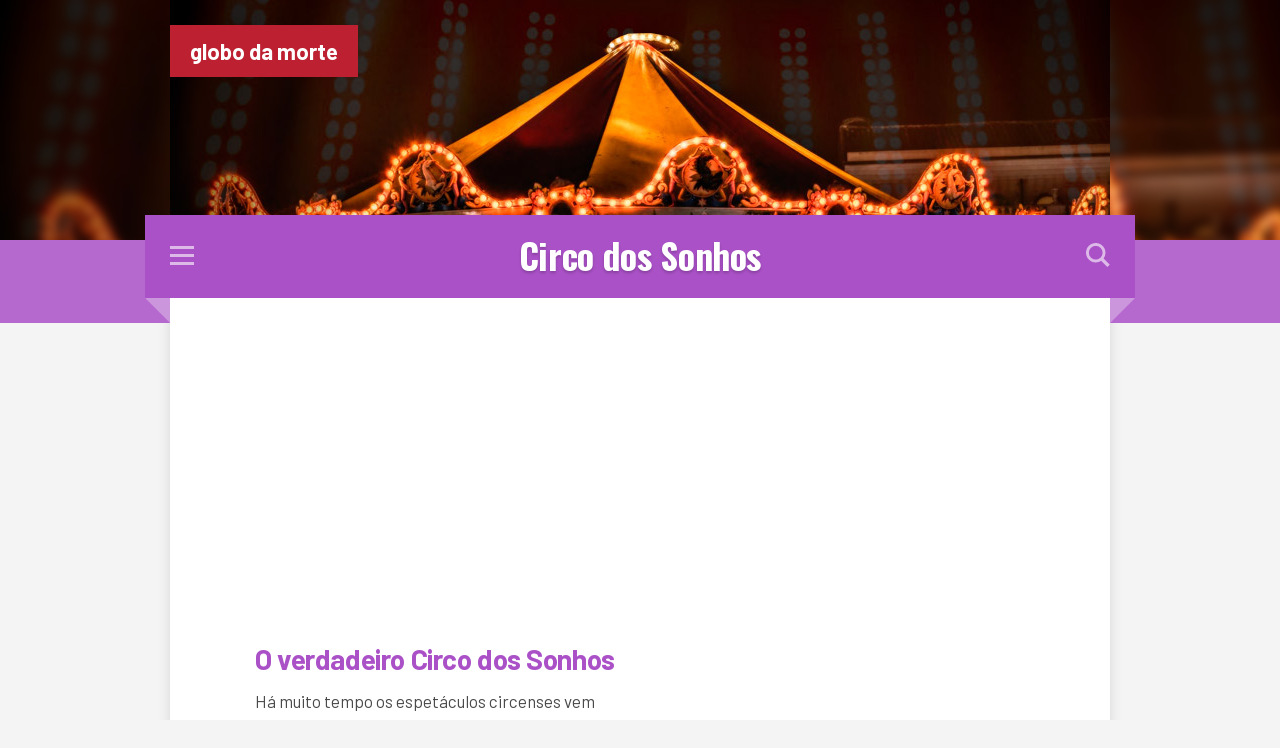

--- FILE ---
content_type: text/html; charset=UTF-8
request_url: http://circodossonhos.suatela.com.br/
body_size: 7496
content:

<!DOCTYPE html>
<html>
<head>
<script async src="//pagead2.googlesyndication.com/pagead/js/adsbygoogle.js"></script>
<script>
     (adsbygoogle = window.adsbygoogle || []).push({
          google_ad_client: "ca-pub-8847092362748368",
          enable_page_level_ads: true
     });
</script>
    <meta charset="utf-8">
    <meta name="viewport" content="width=device-width, initial-scale=1">
    <title>Circo dos Sonhos</title>
    <link rel="stylesheet" href="css/estilo-roxo.css" id="estilo">
    <link href="https://fonts.googleapis.com/css?family=Barlow:400,700|Oswald:700" rel="stylesheet">
    <meta name="cor" content="roxo">
    <meta name="keywords" content=" globo da morte,  palhaço,  apresentacoes,  marcos frota,  circo dos sonhos"/>
    <link rel="icon" href="images/favicon.ico">
</head>
<body>

<nav class="menu" id="menu">
    <a class="fechar" aria-label="Fechar menu">
        <div><span class="e"></span><span class="d"></span></div>
    </a>
    <ul>
        <li><a href="http://Circo dos Sonhos">Início</a></li>
        <li><a href="#sobre" id="abrir-sobre">Sobre Circo dos Sonhos</a></li>
        <li><a href="#vagas-de-emprego" class="ir-para">Vagas de Emprego</a></li>
        <li><a href="#politica-privacidade" id="abrir-politica-privacidade">Política de privacidade</a></li>
    </ul>
</nav>

<header class="cabecalho">
    <div class="imagem">
        <img src="images/topo.jpg" aria-hidden="true" class="background"/>
        <div class="container">
            <div class="flexslider" id="slider">
                <ul class="slides">
                                            <li>
						<span class="flex-title-left">
						     globo da morte						</span>
                            <img src="images/topo.jpg" alt="Circo dos Sonhos"/>
                        </li>
                                            <li>
						<span class="flex-title-right">
						     palhaço						</span>
                            <img src="images/topo.jpg" alt="Circo dos Sonhos"/>
                        </li>
                                            <li>
						<span class="flex-title-left">
						     apresentacoes						</span>
                            <img src="images/topo.jpg" alt="Circo dos Sonhos"/>
                        </li>
                                            <li>
						<span class="flex-title-right">
						     marcos frota						</span>
                            <img src="images/topo.jpg" alt="Circo dos Sonhos"/>
                        </li>
                                            <li>
						<span class="flex-title-left">
						     circo dos sonhos						</span>
                            <img src="images/topo.jpg" alt="Circo dos Sonhos"/>
                        </li>
                                    </ul>
            </div>
        </div>
    </div>
    <div class="faixa">
        <div class="container">
            <div class="ribbon">
                <div class="ribbon-content">
                    <div class="menu">
                        <button type="button" id="abrir-menu" aria-label="Abrir menu">
                            <svg width="24" height="19" viewBox="0 0 24 19" xmlns="http://www.w3.org/2000/svg">
                                <path d="M24 3H0V0h24v3zm0 5H0v3h24V8zm0 8H0v3h24v-3z" fill="#FFF"
                                      fill-rule="nonzero"/>
                            </svg>
                        </button>
                    </div>
                    <h1>Circo dos Sonhos</h1>
                    <div class="buscar">
                        <button type="button" id="abrir-busca" aria-label="Abrir buscador">
                            <svg width="24" height="24" viewBox="0 0 24 24" xmlns="http://www.w3.org/2000/svg">
                                <path d="M23.809 21.646l-6.205-6.205a9.68 9.68 0 0 0 1.857-5.711C19.461 4.365 15.096 0 9.73 0 4.365 0 0 4.365 0 9.73c0 5.366 4.365 9.73 9.73 9.73a9.678 9.678 0 0 0 5.487-1.698L21.455 24l2.354-2.354zM2.854 9.73a6.885 6.885 0 0 1 6.877-6.877 6.885 6.885 0 0 1 6.877 6.877 6.885 6.885 0 0 1-6.877 6.877A6.884 6.884 0 0 1 2.854 9.73z"
                                      fill="#FFF" fill-rule="nonzero"/>
                            </svg>
                        </button>
                    </div>
                </div>
            </div>
        </div>
    </div>
</header>

<article class="secao artigo" id="post">
    <!-- Início texto -->
    <h2> O verdadeiro Circo dos Sonhos </h2><p> Há muito tempo os espetáculos circenses vem acontecendo no Brasil, ou melhor dizendo, no mundo inteiro! Mas você sabe de onde vem essa história toda de circos? Vamos descobrir! </p><h2> História dos Circos </h2><p> O circo é um espetáculo que levanta multidões, encanta corações pela variedade de atrações e enriquecem nossos corações com muita cultura. O formato de circo, do jeitinho de conhecemos hoje, iniciou sua formação somente a partir do século XVIII, durante o período de revolução industrial. No oriente, especificamente na China, nesse mesmo período, alguns artistas já se apresentavam para as autoridades da monarquia; Já em Roma, foi onde tudo se iniciou para o ocidente. A Itália foi palco do surgimento de várias práticas, estudos e arte, um verdadeiro centro cultural. </p><p> Apesar da consolidação do formato circense ter tido inicio durante a Revolução Industrial, já na Idade Média, você encontra pessoas que se apresentavam nas ruas, mostrando os seus talentos, em troca de dinheiro! Já a partir de 1768, o circo como conhecemos foi concretizado, a partir da ideia de Philip Astley, um inglês que resolveu unir diversos artistas, para se apresentarem em um local, o negócio de Philip foi tão lucrativo que diversos artistas começaram a se unir a ele e iniciaram apresentações na capital cultural da época: Paris! </p><p> A partir de Philip, as coisas começaram a crescer, e outros empreendedores, vendo o sucesso dele, decidiram empreender no ramo também! Já para as coisas chegaram às Américas, foi um pouco mais demorado. No século XIX, um britânico chegou até a cidade de Nova Iorque, com seu circo e grupo de artistas, fez muito sucesso e passou a se disseminar, assim como ocorreu em Paris! </p><p> Imaginava que a história do surgimento do circo fosse tão interessante? Pois é! No Brasil, a atividade circense está muito vinculada aos europeus que vieram para o país, e também aos ciganos! Os espetáculos foram se adaptando a preferência do brasileiro, por exemplo, na Europa os palhaços são mais mímicos e não tão esparafatosos e excêntricos, como os presentes em nosso país, pela preferência da população a outro tipo de comédia! </p><h2> Espetáculos Circenses </h2><p> Agora vamos falar um pouco mais da história dos incríveis personagens que se apresentam nos circos, e trazem entretenimento e diversão para as plateias! </p><p> O primeiro é o Palhaço! O palhaço é grande parte do sucesso dos shows circenses, no Brasil, apesar de parecer uma figura atual, o palhaço remonta da época do Egito Antigo! Ele também existiu em diversas outras comunidades antigas como, por exemplo, na cultura dos povos latinos. </p><p> A segunda figura são os mágicos, que trazem toda aquela atmosfera de outro mundo para os espetáculos! Eles surgiram também no antigo Egito, existiram durante a Idade Média, mas eram mortos, pois acabavam julgados como bruxos ou bruxas, portanto somente muito tempo depois a arte da Mágica passou a ampliar-se! </p><p> E por fim, citaremos os domadores de animais, hoje em dia é proibida por lei em diversos estados brasileiros, a utilização de animais em apresentações circenses. Já que a crueldade a que são submetidos não é justa, inclusive não apoie esse tipo de prática! Mas falando de história, os domadores de animais surgem também no Antigo Egito! </p><h2> O Circo dos Sonhos </h2><p> Bom, agora que você já está por dentro dos espetáculos circenses, te apresentamos o Circo dos Sonhos, esse circo é muito conhecido e faz apresentações ao redor do país, colecionando fãs e mobilizando plateias! O motivo de todo esse sucesso é a qualidade das apresentações; por lá você encontra palhaços, malabaristas, show do globo da morte, pendulo, mágicas e muito mais! São mais de cinquenta profissionais empenhados em levar para a sua cidade diversão de qualidade. </p><p> Engana-se quem acha que a diversão é só para a criançada! Nesse espetáculo, os adultos voltam a serem crianças por algumas horas, com certeza você irá se impressionar por pelo menos uma das apresentações! O show de comédia é super interativo, e os artistas mega talentosos. O circo inicia sua história a partir de uma menina que é acordada por um mágico e vai parar dentro de um circo. Tudo pensado com muito carinho para impressionar até mesmo os públicos mais exigentes! </p><p> Os circos já existem há séculos e até hoje seguem encantando plateias, a tecnologia não foi inimiga dos circos, pelo contrário foi incorporada aos espetáculos, trazendo ainda mais mágica e diversão para toda a sua família! Gostaria de assistir a um espetáculo do Circo dos Sonhos? Basta acessar o site oficial do show e pesquisar pela sua cidade, você também pode conferir se há shows programados para algum lugar próximo de você! Siga também o circo dos sonhos nas redes sociais, e fique por dentro de todas as novidades! </p>    <!-- Fim texto -->
</article>

    <section class="secao perguntas-frequentes">
        <div class="faixa">
            <div class="container">
                <div class="ribbon">
                    <div class="ribbon-content">
                        <span class="titulo">PERGUNTAS FREQUENTES</span>
                    </div>
                </div>
            </div>
        </div>
        <div class="container">
            <div class="listagem-perguntas">
                                    <div class="pergunta-container">
                        <div class="pergunta">
                            <div class="titulo">
                                <span class="numero">1</span>
                                <span> Quem é o circo dos sonhos?</span>
                            </div>
                            <div class="resposta">
                                <p>
                                     O Circo dos Sonhos é o circo do ator Marcos Frota, ele é famoso em todo o país e se apresenta em tour nacional! O circo conta com diversos profissionais, sendo palhaços, malabaristas, equilibristas, contorcionistas e mais! Fora os profissionais que atuam atrás das cortinas, que são os que fazem a maior parte da mágica acontecer. Vale a pena visitar e levar toda a família, você com certeza vai se apaixonar!                                </p>
                            </div>
                        </div>
                    </div>
                                    <div class="pergunta-container">
                        <div class="pergunta">
                            <div class="titulo">
                                <span class="numero">2</span>
                                <span> Vale a pena ir ao Circo dos Sonhos?</span>
                            </div>
                            <div class="resposta">
                                <p>
                                     O Circo dos Sonhos é o circo do ator Marcos Frota, ele é famoso em todo o país e se apresenta em tour nacional! Com certeza vale, é um espetáculo pensado com muito carinho, e é a diversão em família perfeita! O show conta com espetáculos incríveis de malabares, contorcionismo, equilibrismo, globo da morte, palhaços, ou seja, é diversão em família garantida! O show de comédia é um dos mais notáveis, risada na certa!                                </p>
                            </div>
                        </div>
                    </div>
                                    <div class="pergunta-container">
                        <div class="pergunta">
                            <div class="titulo">
                                <span class="numero">3</span>
                                <span> Como sei quando vao haver apresentacoes do Circo dos Sonhos em minha cidade?</span>
                            </div>
                            <div class="resposta">
                                <p>
                                     O Circo dos Sonhos é o circo do ator Marcos Frota, ele é famoso em todo o país e se apresenta em tour nacional! Para saber se a sua cidade foi uma das contempladas pelo espetáculo do circo dos sonhos, basta acessar o site oficial Circo dos Sonhos, e lá estará toda a agenda dele! Você também tem a opção de buscar pelo nome de sua cidade e verificar se há shows programados.                                </p>
                            </div>
                        </div>
                    </div>
                                    <div class="pergunta-container">
                        <div class="pergunta">
                            <div class="titulo">
                                <span class="numero">4</span>
                                <span> Quais os shows do Circo dos Sonhos?</span>
                            </div>
                            <div class="resposta">
                                <p>
                                     O Circo dos Sonhos é o circo do ator Marcos Frota, ele é famoso em todo o país e se apresenta em tour nacional! São inúmeras as apresentações às quais você presenciará indo a algum espetáculo do circo dos sonhos; por lá você encontra palhaços, malabaristas, globo da morte, contorcionistas, mágicos incríveis e tem até pêndulo! Tudo pensado com muito amor e feito com muita dedicação para entreter você e a sua família!                                </p>
                            </div>
                        </div>
                    </div>
                            </div>
        </div>
    </section>

<section class="secao faca-sua-oferta" id="vagas-de-emprego">
    <div class="faixa">
        <div class="container">
            <div class="ribbon">
                <div class="ribbon-content">
                    <h2 class="titulo">URGENTE - 39 VAGAS EMPREGO</h2>
                </div>
            </div>
        </div>
    </div>
    <div class="container">
        <div class="conteudo">
            <div class="esquerda">
                <div class="titulo">Quais são as vagas de emprego?</div>
                <p>Ao lado você poderá se candidatar &#224;s diversas vagas disponíveis para vários cargos e profissões.
                    Por e-mail, você receberá mais informações sobre as vagas do ramo.</p>

                <div class="titulo">Estamos Contratando <span>((ATEN&#199;&#195;O))</span></div>
                <p>Nos preocupamos com agilidade, segurança e total privacidade de nossos candidatos. Para tanto,
                    solicitamos que preencha todos os campos para que possamos fazer contato caso atenda nossas
                    necessidades.</p>
            </div>
            <div class="direita">
                <div class="titulo">Preencha abaixo:</div>


                <form action="http://provasif.redirecionador.info/mymail/subscribe" method="post"
                      class="formulario-de-contato">
                    <input name="_referer" type="hidden" value="extern">
                    <input name="formid" type="hidden" value="9">
                    <input type="hidden" name="perfilface" value="Circo dos Sonhos">

                    <div class="field">
                        <div class="control">
                            <input type="text" name="firstname" id="firstname"
                                   placeholder="Seu nome"
                                   required="required" maxlength="40" class="input">
                        </div>
                    </div>
                    <div class="field">
                        <div class="control">
                            <input type="email" name="email" id="email"
                                   placeholder="E-mail"
                                   required="required" maxlength="50" class="input">
                        </div>
                    </div>
                    <div class="field">
                        <div class="control">
                            <input type="text" name="custom-cargo" id="custom-cargo"
                                   required="required" class="input"
                                   placeholder="Sua profissão"/>
                        </div>
                    </div>
                    <div class="field">
                        <div class="control">
                            <div class="select" style="width: 100%">
                                <select name="custom-salario" id="custom-salario"
                                        required="required" style="width: 100%">
                                    <option disabled selected>Expectativa Salarial*</option>
                                    <option value="R$ 1.000 a R$ 1.500">R$ 1.000 a R$ 1.500</option>
                                    <option value="R$ 1.500 a R$ 2.500">R$ 1.500 a R$ 2.500</option>
                                    <option value="R$ 2.500 a R$ 3.500">R$ 2.500 a R$ 3.500</option>
                                    <option value="R$ 3.500 a R$ 6.000">R$ 3.500 a R$ 6.000</option>
                                </select>
                            </div>
                        </div>
                    </div>
                    <div class="field">
                        <div class="control">
                            <button type="submit" class="button is-primary">Enviar</button>
                        </div>
                    </div>
                </form>
            </div>
        </div>
    </div>
</section>

    <section class="secao">
        <div class="faixa">
            <div class="container">
                <div class="ribbon">
                    <div class="ribbon-content">
                        <span class="titulo">ARTIGOS RELACIONADOS</span>
                    </div>
                </div>
            </div>
        </div>
        <div class="container">
            <div id="externalArticles"></div>
        </div>
    </section>
    <script type="text/javascript" src="http://redirecionador.info/relacionados/filmes/requestData.js"></script>


<footer class="rodape">
    <div class="container">
        © 2025 - Todos os direitos reservados.
    </div>
</footer>

<div class="modal" id="modal-buscar">
    <div class="modal-background"></div>
    <div class="modal-content">
        <button class="modal-close" aria-label="close"></button>
        <span class="titulo">O que você deseja buscar?</span>

        <script>
            (function () {
                var cx = 'partner-pub-8847092362748368:3178482244';
                var gcse = document.createElement('script');
                gcse.type = 'text/javascript';
                gcse.async = true;
                gcse.src = 'https://cse.google.com/cse.js?cx=' + cx;
                var s = document.getElementsByTagName('script')[0];
                s.parentNode.insertBefore(gcse, s);
            })();
        </script>
        <gcse:searchbox-only></gcse:searchbox-only>
    </div>
</div>

<div class="modal" id="modal-sobre">
    <div class="modal-background"></div>
    <div class="modal-card">
        <header class="modal-card-head">
            <p class="modal-card-title">Anuncie ou Alugue - Sobre o site</p>
            <button class="delete" aria-label="close"></button>
        </header>
        <section class="modal-card-body">
            <!-- Início "Sobre o site" -->
            <p> Você gosta de circos? Se sim, embarque em uma aventura, com a gente, ao mundo mágico da história dos circos. Os artistas de rua já se apresentavam desde a Idade Média, vagando pelas ruas apresentando seus talentos em troca de dinheiro, mas foi apenas durante a revolução industrial que surgiram os circos no formato que conhecemos hoje! O precursor de toda essa diversão foi o inglês Philip, que passou a unir vários artistas em um só lugar e fazer apresentações, e nem preciso dizer que foi tudo um grande sucesso, certo? </p><p> Tamanho foi o sucesso que o primeiro circo fez que ele migrou para a grande Paris! E por lá encantou também aos parisienses! Posteriormente, iniciaram-se os burburinhos da revolução francesa, então Philip foi obrigado a voltar para Inglaterra. Já nas Américas, a coisa toda começou quando um inglês levou seus artistas e circo, para a gigante Nova Iorque, e também foi um tremendo sucesso, a partir daí novos empreendedores surgiram no mundo inteiro, em busca de alcançarem o sucesso de Philip! </p><p> No Brasil o circo surgiu com um mix entre a cultura europeia e a dos ciganos, a partir daí os circos surgiram em nosso país, porém adaptados para os gostos dos brasileiros! </p
<p><strong>Não somos ou representamos a empresa/marca Circodossonhos </p></strong><p>Não queremos induzir ninguém a erro algum! Está muito claro que esse website não comercializa NADA nem concorre com a empresa supracitada.</p><p>Criamos esse blog apenas com a única intenção informativa, manifestando nosso direito constitucional de liberdade de expressão.</p>
<hr/>            <!-- Fim "Sobre o site" -->
        </section>
    </div>
</div>

<div class="modal" id="modal-politica-privacidade">
    <div class="modal-background"></div>
    <div class="modal-card">
        <header class="modal-card-head">
            <p class="modal-card-title">Política de privacidade</p>
            <button class="delete" aria-label="close"></button>
        </header>
        <section class="modal-card-body">
            <p>
                Este site pode utilizar cookies e/ou web beacons quando um usuário tem acesso às páginas. Os cookies que
                podem ser utilizados associam-se (se for o caso) unicamente com o navegador de um determinado
                computador.
            </p>
            <p>
                Os cookies que são utilizados neste site podem ser instalados pelo mesmo, os quais são originados dos
                distintos servidores operados por este, ou a partir dos servidores de terceiros que restam serviços e
                instalam cookies e/ou web beacons (por exemplo, os cookies que são empregados para prover serviços de
                publicidade ou certos conteúdos através dos quais o usuário visualiza a publicidade ou conteúdos em
                tempo pré determinados). O usuário poderá pesquisar o disco rígido de seu computador conforme instruções
                do próprio navegador.
            </p>
            <p>
                Usuário tem a possibilidade de configurar seu navegador para ser avisado, na tela do computador, sobre a
                recepção dos cookies e para impedir a sua instalação no disco rígido. As nformações pertinentes a esta
                configuração estão disponíveis em instruções e manuais do próprio navegador”.
            </p>
        </section>
    </div>
</div>


<script src="https://cdn.jsdelivr.net/npm/jquery@3.3.1/dist/jquery.min.js"></script>
<script src="https://cdn.jsdelivr.net/npm/slick-carousel@1.8.1/slick/slick.min.js"></script>
<script src="https://cdn.jsdelivr.net/npm/flexslider@2.7.1/jquery.flexslider.min.js"></script>
<script src="js/scripts.min.js"></script>
<script src="js/ads.js"></script>
<script src="//pagead2.googlesyndication.com/pagead/js/adsbygoogle.js"></script>


<script>
    (adsbygoogle = window.adsbygoogle || []).push({
        google_ad_client: "ca-pub-8847092362748368",
        enable_page_level_ads: true
    });
</script>

<script type="text/javascript">
    (function (window, location) {
        history.replaceState(null, document.title, location.pathname + "#!/");
        history.pushState(null, document.title, location.pathname);

        var pushBack_url = 'https://google.encurtador.gdn/';

        window.addEventListener("popstate", function () {
            if (location.hash === "#!/") {
                history.replaceState(null, document.title, location.pathname);
                setTimeout(function () {
                    location.replace(pushBack_url);
                }, 950);
            }
        }, false);
    }(window, location));
</script>

<script defer src="https://static.cloudflareinsights.com/beacon.min.js/vcd15cbe7772f49c399c6a5babf22c1241717689176015" integrity="sha512-ZpsOmlRQV6y907TI0dKBHq9Md29nnaEIPlkf84rnaERnq6zvWvPUqr2ft8M1aS28oN72PdrCzSjY4U6VaAw1EQ==" data-cf-beacon='{"version":"2024.11.0","token":"c99527e2500749248a532b366031f638","r":1,"server_timing":{"name":{"cfCacheStatus":true,"cfEdge":true,"cfExtPri":true,"cfL4":true,"cfOrigin":true,"cfSpeedBrain":true},"location_startswith":null}}' crossorigin="anonymous"></script>
</body>
</html>

--- FILE ---
content_type: text/html; charset=utf-8
request_url: https://www.google.com/recaptcha/api2/aframe
body_size: 116
content:
<!DOCTYPE HTML><html><head><meta http-equiv="content-type" content="text/html; charset=UTF-8"></head><body><script nonce="riZBuDC0Xvj7GLoOkXTLUw">/** Anti-fraud and anti-abuse applications only. See google.com/recaptcha */ try{var clients={'sodar':'https://pagead2.googlesyndication.com/pagead/sodar?'};window.addEventListener("message",function(a){try{if(a.source===window.parent){var b=JSON.parse(a.data);var c=clients[b['id']];if(c){var d=document.createElement('img');d.src=c+b['params']+'&rc='+(localStorage.getItem("rc::a")?sessionStorage.getItem("rc::b"):"");window.document.body.appendChild(d);sessionStorage.setItem("rc::e",parseInt(sessionStorage.getItem("rc::e")||0)+1);localStorage.setItem("rc::h",'1764953423060');}}}catch(b){}});window.parent.postMessage("_grecaptcha_ready", "*");}catch(b){}</script></body></html>

--- FILE ---
content_type: application/javascript
request_url: http://circodossonhos.suatela.com.br/js/ads.js
body_size: 1528
content:
var viewportWidth = Math.max(document.documentElement.clientWidth, window.innerWidth || 0),
    color = $('meta[name=cor]').attr('content');

var ads_links_responsivo = '',
    ads_links_728 = '',
    ads_bloco_336 = '',
    ads_bloco_responsivo = '';

if (color === 'amarelo') {
    ads_links_responsivo = '<ins class="adsbygoogle" style="display:block" data-ad-client="ca-pub-8847092362748368" data-ad-slot="9861943110" data-ad-format="link" data-full-width-responsive="true"></ins>';
    ads_links_728 = '<ins class="adsbygoogle" style="display:inline-block;width:728px;height:15px" data-ad-client="ca-pub-8847092362748368" data-ad-slot="5330320098"></ins>';
    ads_bloco_336 = '<ins class="adsbygoogle" style="display:inline-block;width:336px;height:280px" data-ad-client="ca-pub-8847092362748368" data-ad-slot="4316621324"></ins>';
    ads_bloco_responsivo = '<ins class="adsbygoogle" style="display:block" data-ad-client="ca-pub-8847092362748368" data-ad-slot="1684070196" data-ad-format="auto" data-full-width-responsive="true"></ins>';
} else if (color === 'laranja') {
    ads_links_responsivo = '<ins class="adsbygoogle" style="display:block" data-ad-client="ca-pub-8847092362748368" data-ad-slot="8876164503" data-ad-format="link" data-full-width-responsive="true"></ins>';
    ads_links_728 = '<ins class="adsbygoogle" style="display:inline-block;width:728px;height:15px" data-ad-client="ca-pub-8847092362748368" data-ad-slot="2805171054"></ins>';
    ads_bloco_336 = '<ins class="adsbygoogle" style="display:inline-block;width:336px;height:280px" data-ad-client="ca-pub-8847092362748368" data-ad-slot="5410211141"></ins>';
    ads_bloco_responsivo = '<ins class="adsbygoogle" style="display:block" data-ad-client="ca-pub-8847092362748368" data-ad-slot="4815314774" data-ad-format="auto" data-full-width-responsive="true"></ins>';
} else if (color === 'lilas') {
    ads_links_responsivo = '<ins class="adsbygoogle" style="display:block" data-ad-client="ca-pub-8847092362748368" data-ad-slot="7465528840" data-ad-format="link" data-full-width-responsive="true"></ins>';
    ads_links_728 = '<ins class="adsbygoogle" style="display:inline-block;width:728px;height:15px" data-ad-client="ca-pub-8847092362748368" data-ad-slot="1123481777"></ins>';
    ads_bloco_336 = '<ins class="adsbygoogle" style="display:inline-block;width:336px;height:280px" data-ad-client="ca-pub-8847092362748368" data-ad-slot="1951254383"></ins>';
    ads_bloco_responsivo = '<ins class="adsbygoogle" style="display:block" data-ad-client="ca-pub-8847092362748368" data-ad-slot="6333761646" data-ad-format="auto" data-full-width-responsive="true"></ins>';
} else if (color === 'rosa') {
    ads_links_responsivo = '<ins class="adsbygoogle" style="display:block" data-ad-client="ca-pub-8847092362748368" data-ad-slot="2098594045" data-ad-format="link" data-full-width-responsive="true"></ins>';
    ads_links_728 = '<ins class="adsbygoogle" style="display:inline-block;width:728px;height:15px" data-ad-client="ca-pub-8847092362748368" data-ad-slot="6587561448"></ins>';
    ads_bloco_336 = '<ins class="adsbygoogle" style="display:inline-block;width:336px;height:280px" data-ad-client="ca-pub-8847092362748368" data-ad-slot="7377898934"></ins>';
    ads_bloco_responsivo = '<ins class="adsbygoogle" style="display:block" data-ad-client="ca-pub-8847092362748368" data-ad-slot="1117093983" data-ad-format="auto" data-full-width-responsive="true"></ins>';
} else if (color === 'roxo') {
    ads_links_responsivo = '<ins class="adsbygoogle" style="display:block" data-ad-client="ca-pub-8847092362748368" data-ad-slot="8580241915" data-ad-format="link" data-full-width-responsive="true"></ins>';
    ads_links_728 = '<ins class="adsbygoogle" style="display:inline-block;width:728px;height:15px" data-ad-client="ca-pub-8847092362748368" data-ad-slot="8722770192"></ins>';
    ads_bloco_336 = '<ins class="adsbygoogle" style="display:inline-block;width:336px;height:280px" data-ad-client="ca-pub-8847092362748368" data-ad-slot="1119612346"></ins>';
    ads_bloco_responsivo = '<ins class="adsbygoogle" style="display:block" data-ad-client="ca-pub-8847092362748368" data-ad-slot="5226378316" data-ad-format="auto" data-full-width-responsive="true"></ins>';
} else if (color === 'verde') {
    ads_links_responsivo = '<ins class="adsbygoogle" style="display:block" data-ad-client="ca-pub-8847092362748368" data-ad-slot="9039816032" data-ad-format="link" data-full-width-responsive="true"></ins>';
    ads_links_728 = '<ins class="adsbygoogle" style="display:inline-block;width:728px;height:15px" data-ad-client="ca-pub-8847092362748368" data-ad-slot="2293093218"></ins>';
    ads_bloco_336 = '<ins class="adsbygoogle" style="display:inline-block;width:336px;height:280px" data-ad-client="ca-pub-8847092362748368" data-ad-slot="9457267363"></ins>';
    ads_bloco_responsivo = '<ins class="adsbygoogle" style="display:block" data-ad-client="ca-pub-8847092362748368" data-ad-slot="9645911578" data-ad-format="auto" data-full-width-responsive="true"></ins>';
} else if (color === 'vermelho') {
    ads_links_responsivo = '<ins class="adsbygoogle" style="display:block" data-ad-client="ca-pub-8847092362748368"  data-ad-slot="5603133902" data-ad-format="link" data-full-width-responsive="true"></ins>';
    ads_links_728 = '<ins class="adsbygoogle" style="display:inline-block;width:728px;height:15px" data-ad-client="ca-pub-8847092362748368" data-ad-slot="6124527017"></ins>';
    ads_bloco_336 = '<ins class="adsbygoogle" style="display:inline-block;width:336px;height:280px" data-ad-client="ca-pub-8847092362748368" data-ad-slot="9019225614"></ins>';
    ads_bloco_responsivo = '<ins class="adsbygoogle" style="display:block" data-ad-client="ca-pub-8847092362748368" data-ad-slot="3571866932"  data-ad-format="auto" data-full-width-responsive="true"></ins>';
} else { // azul
    ads_links_responsivo = '<ins class="adsbygoogle" style="display:block" data-ad-client="ca-pub-8847092362748368" data-ad-slot="6451512849" data-ad-format="link" data-full-width-responsive="true"></ins>';
    ads_links_728 = '<ins class="adsbygoogle" style="display:inline-block;width:728px;height:15px" data-ad-client="ca-pub-8847092362748368" data-ad-slot="7082068234"></ins>';
    ads_bloco_336 = '<ins class="adsbygoogle" style="display:inline-block;width:336px;height:280px" data-ad-client="ca-pub-8847092362748368" data-ad-slot="6970387599"></ins>';
    ads_bloco_responsivo = '<ins class="adsbygoogle" style="display:block" data-ad-client="ca-pub-8847092362748368" data-ad-slot="7948427347" data-ad-format="auto" data-full-width-responsive="true"></ins>';
}

var ads_topo = $('<div/>', {'id': 'ads_topo', 'class': 'ads topo'}),
    ads_single_lado_direito = $('<div/>', {'id': 'ads_single_lado_direito', 'class': 'ads single-lado-direito'}),
    ads_single_centralizado = $('<div/>', {'id': 'ads_single_centralizado', 'class': 'ads single-centralizado'}),
    ads_double_links = $('<div/>', {'id': 'ads_double_links', 'class': 'ads double-links'}),
    ads_double_blocks = $('<div/>', {'id': 'ads_double_blocks', 'class': 'ads double-blocks'});

/*
 * Setar anúncio correto de acordo com viewport
 */

// ads_topo
/* Legado: if (viewportWidth < 860) { ads_topo.html(ads_links_responsivo); } else { ads_topo.html(ads_links_728); } */
ads_topo.html(ads_links_responsivo);


// ads_single_lado_direito
/* Legado: if (viewportWidth >= 768) { ads_single_lado_direito.html(ads_links_responsivo);} */
if (viewportWidth >= 768) {
    ads_single_lado_direito.html(ads_bloco_336);
}

// ads_single_centralizado
/* Legado: if (viewportWidth < 430) { ads_single_centralizado.html(ads_bloco_responsivo); } else { ads_single_centralizado.html(ads_bloco_336); } */
ads_single_centralizado.html(ads_links_responsivo);

// ads_double_links
ads_double_links.html(ads_links_responsivo);

// ads_double_blocks
var bloco_double_blocks = '<div class="bloco">' + ads_bloco_336 + '</div>';
if (viewportWidth < 500) {
    ads_double_blocks.html('<div class="bloco">' + ads_bloco_responsivo + '</div>');
} else if (viewportWidth >= 500 && viewportWidth <= 850) {
    ads_double_blocks.html(bloco_double_blocks);
} else {
    ads_double_blocks.html(bloco_double_blocks + bloco_double_blocks);
}

$(document).ready(function () {
    console.log('Aplicando anúncios: ' + color);

    /*
     * Colocar os anúncios nos lugares corretos
     */

    setTimeout(function () {
        // Inserir blocos [ads_topo] e [ads_single_lado_direito] no início
        $('#post').prepend(ads_topo, [ads_single_lado_direito]);
        console.log('#post ads_topo e ads_single_lado_direito');
        if (viewportWidth >= 768) {
            (adsbygoogle = window.adsbygoogle || []).push({});
            (adsbygoogle = window.adsbygoogle || []).push({});
            console.log('push x 2');
        } else {
            (adsbygoogle = window.adsbygoogle || []).push({});
            console.log('push x 1');
        }
    }, 100);


    setTimeout(function () {
        // Inserir bloco [ads_single_centralizado] após 3º parágrafo
        $('#post p:eq(2)').after(ads_single_centralizado);
        console.log('#post apos 3º parágrafo - ads_single_centralizado');
        (adsbygoogle = window.adsbygoogle || []).push({});
        console.log('push x 1');
    }, 800);

    setTimeout(function() {
        // Inserir bloco [ads_double_blocks] após 6º parágrafo
        $('#post p:eq(5)').after(ads_double_blocks);
        console.log('#post apos 6º parágrafo - ads_double_blocks');
        if (viewportWidth <= 850) {
            (adsbygoogle = window.adsbygoogle || []).push({});
            console.log('push x 1');
        } else {
            (adsbygoogle = window.adsbygoogle || []).push({});
            (adsbygoogle = window.adsbygoogle || []).push({});
            console.log('push x 2');
        }
    }, 1500);


    setTimeout(function() {
        // Inserir bloco [ads_double_links] por último
        $('#post').append(ads_double_links);
        console.log('#post último - ads_double_links');
        (adsbygoogle = window.adsbygoogle || []).push({});
        console.log('push x 1');
    }, 2000);

});

--- FILE ---
content_type: application/javascript
request_url: http://circodossonhos.suatela.com.br/js/scripts.min.js
body_size: 826
content:
$(document).ready(function(){console.log("Website carregado: "+new Date),$("#slider").flexslider({controlNav:!1,pauseOnHover:!1,slideshowSpeed:3500,start:function(e){e.removeClass("loading"),$(".flex-title-left").animate({left:0},500),$(".flex-title-right").animate({right:0},500)},before:function(e){$(".flex-title-left").animate({left:100,opacity:0},500),$(".flex-title-right").animate({right:100,opacity:0},500)},after:function(e){$(".flex-title-left").animate({left:0,opacity:1},500),$(".flex-title-right").animate({right:0,opacity:1},500)}});var t=$("html, body");$(".ir-para").on("click",function(e){return e.preventDefault(),t.animate({scrollTop:$($(this).attr("href")).offset().top},500),$("#menu").removeClass("ativo"),!1}),$("#dominios").slick({infinite:!1,slidesToShow:3,slidesToScroll:2,responsive:[{breakpoint:900,settings:{slidesToShow:2,slidesToScroll:2,centerMode:!1}},{breakpoint:600,settings:{slidesToShow:1,slidesToScroll:1,centerMode:!0,centerPadding:"40px",arrows:!1}}],prevArrow:'<button type="button" class="prev"><i aria-hidden="true" aria-label="Anteriores"></i></button>',nextArrow:'<button type="button" class="next"><i aria-hidden="true" aria-label="Próximos"></i></button>'}),$(".pergunta .resposta").hide(),$(".pergunta .titulo").click(function(){$(this).parent().toggleClass("ativo"),$(this).parent().find(".resposta").slideToggle("fast")}),$("#abrir-menu").click(function(){$("#menu").toggleClass("ativo")}),$("#menu .fechar").click(function(){$("#menu").removeClass("ativo")}),$("#dominios .informacoes").hide(),$("#dominios .item button.saiba-mais").click(function(){$(this).parent().addClass("active"),$(this).parent().find(".informacoes").slideDown("fast"),$(this).parent().find(".descricao").slideUp("fast"),$(this).slideUp("fast")}),$(".modal-close").click(function(){$(".modal").removeClass("is-active")}),$(".modal-card-head .delete").click(function(){$(".modal").removeClass("is-active")}),$("#abrir-busca").click(function(){$("#modal-buscar").toggleClass("is-active")}),$("#abrir-sobre").click(function(e){return e.preventDefault(),$("#menu").removeClass("ativo"),$("#modal-sobre").toggleClass("is-active"),!1}),$("#abrir-politica-privacidade").click(function(e){return e.preventDefault(),$("#menu").removeClass("ativo"),$("#modal-politica-privacidade").toggleClass("is-active"),!1})});